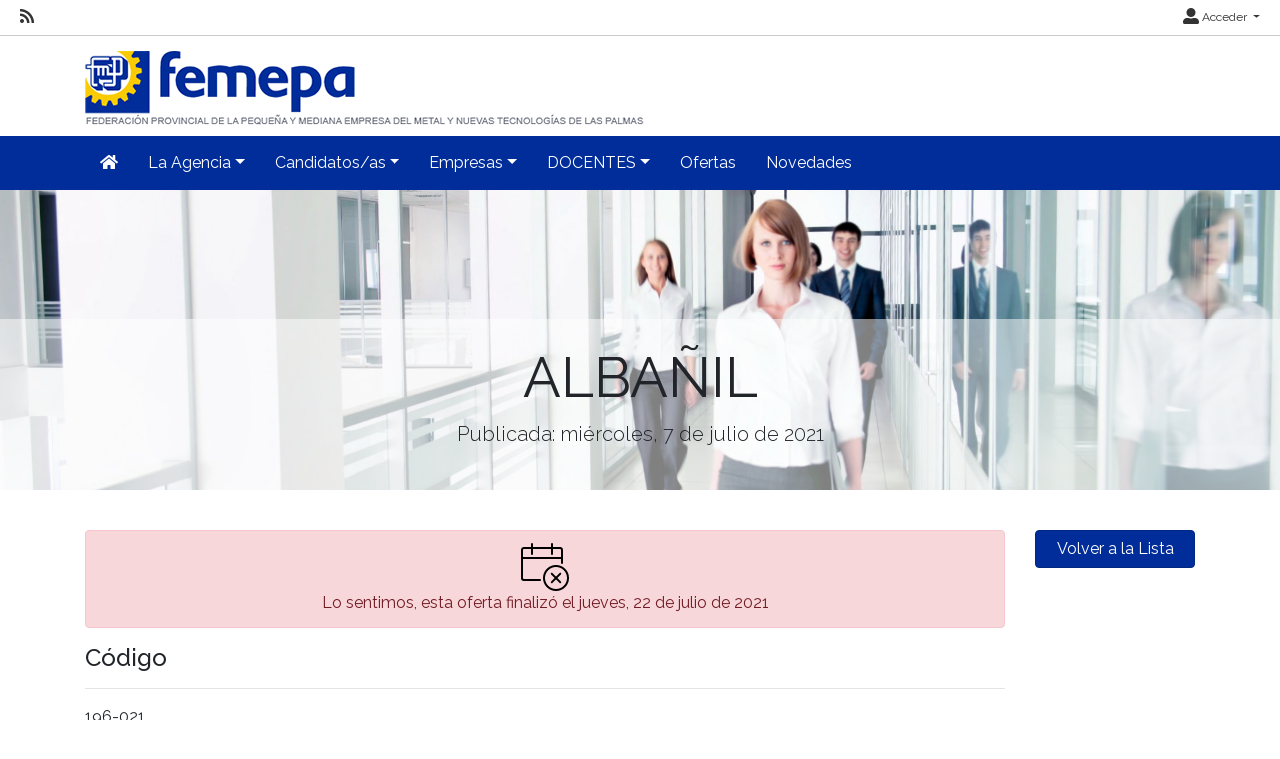

--- FILE ---
content_type: text/html; charset=utf-8
request_url: https://empleo.femepa.org/oferta/albanil-1
body_size: 58431
content:
<!DOCTYPE html>
<html lang="es">
<head><title>
	ALBA&#209;IL
</title><meta charset="utf-8" /><meta http-equiv="Content-Type" content="text/html; charset=utf-8" /><meta name="viewport" content="width=device-width, initial-scale=1.0" /><meta name="distribution" content="all" /><meta name="rating" content="general" /><meta name="revisit" content="7 days" /><meta name="revisit-after" content="7 days" /><meta name="robots" content="all, index, follow" /><meta name="distribution" content="global" /><meta name="rating" content="general" /><meta name="google" content="notranslate" /><meta name="description" />
<meta name="keywords" />
<meta name="accept-language" content="es" />
<meta name="language" content="es" />
<meta name="organization" content="FEMEPA" />
<meta http-equiv="date" content="2021-07-16T11:31:37" />
<meta name="date" content="2021-07-16T11:31:37" />
<meta name="dc.date" content="2021-07-16T11:31:37" />
<meta name="dc.date.created" content="2021-07-07T17:13:03" />
<meta http-equiv="last-modified" content="2021-07-16T11:31:37" />
<meta http-equiv="dc.date.modified" content="2021-07-16T11:31:37" />
<meta http-equiv="dc.date.x-metadatalastmodified" content="2021-07-16T11:31:37" />
<meta name="dc.language" content="es" />
<meta name="dc.source" content="https://empleo.femepa.org" />
<meta name="dc.title" content="ALBAÑIL" />
<meta name="dc.keywords" />
<meta name="dc.subject" content="Agencia de Colocación" />
<meta name="dc.description" />
<meta name="dc.language" content="es" />
<meta name="twitter:card" content="summary" />
<meta name="twitter:site" />
<meta name="twitter:title" content="ALBAÑIL" />
<meta name="twitter:description" />
<meta name="og:type" content="article" />
<meta name="og:title" content="ALBAÑIL" />
<meta name="og:description" />
<meta name="og:url" content="https://empleo.femepa.org/oferta/albanil-1" />
<meta name="og:site_name" content="FEMEPA" />
<link id="lnkFavIcon" rel="icon" type="image/png" href="../favicon.ico" /><link href="/Content/bootstrap.css" rel="stylesheet"/>
<link href="/Content/linear-icons.css" rel="stylesheet"/>
<link rel="preconnect" href="https://fonts.googleapis.com" /><link rel="preconnect" href="https://fonts.gstatic.com" crossorigin="" /><link href="https://fonts.googleapis.com/css2?family=Raleway:ital,wght@0,100;0,200;0,300;0,400;0,500;0,600;0,700;0,800;0,900;1,100;1,200;1,300;1,400;1,500;1,600;1,700;1,900&amp;display=swap" rel="stylesheet" /><link href="https://fonts.googleapis.com/css?family=Open+Sans+Condensed:700" rel="stylesheet" /><link href="../Content/fontawesome-all.min.css" rel="stylesheet" /><link href="../sites/estandar/css/base.css?v=20251005" rel="stylesheet" type="text/css" /><link href="../Content/comun.css?v=20251119" rel="stylesheet" type="text/css" /><link href="../Content/agencia.ashx" rel="stylesheet" type="text/css" /><style type="text/css">.imagen-pagina { background-image: url("/Content/img/fondo-default.jpg") }</style>
    <link href="/Content/assets/leaflet/leaflet.css" rel="stylesheet" />
<script src="/Scripts/modernizr-2.6.2.js"></script>
<!-- Global site tag (gtag.js) - Google Analytics -->
<script async src="https://www.googletagmanager.com/gtag/js?id=UA-130410808-1"></script>
<script>
  window.dataLayer = window.dataLayer || [];
  function gtag(){dataLayer.push(arguments);}
  gtag('js', new Date());

  gtag('config', 'UA-130410808-1');
</script>
</head>
<body class="notranslate" translate="no">
    
    <form method="post" action="./albanil-1" id="ctl01" class="notranslate" translate="no">
<div class="aspNetHidden">
<input type="hidden" name="__EVENTTARGET" id="__EVENTTARGET" value="" />
<input type="hidden" name="__EVENTARGUMENT" id="__EVENTARGUMENT" value="" />
<input type="hidden" name="__VIEWSTATE" id="__VIEWSTATE" value="SCthxp0BHR64dvQCBY7fu2Z6nDqIADRhtlHe5vX8BKVY9BAf6XjsciVB/Uxi7oeqQByX79C2rV8uh6Nd+WnpG1uXUPEA0ot7DtrcA2/raRXkcRJnCRUxcicLITNFAk6oRoxXwrAScJLCCQo83uGTKLE2mBExrkxmKV7Rjw6+GIY7qV3MLVF3vpw07CmQ7hz8ijpgl/wQ5S3wr88AMVDIVY1P2g1AOcrF0ohPs7BvhO8C+O7J3qvgUnpsGKAOcgKAMr4TlUIDmntCwH+8l8klM6thn1f+rv1WO5403H/GMNqvsIIkhp+TXNRaTZVY6UnGsYOXm8/nrSSrE/mjee7Idc8QgrMRPvdyVQs+BYikLJgs8mXLomFu/FBoJxfXueLpnIo1lIdgP30NuyBxwBGJ/JD5aRmZupZqrc74W1mP3fORCJ/uBzNdhKyTjF/fDQ57DbQSi2mW1Jatcxaxc4ZpeCKAgwaZle/QPPmzUntfY3+7goaYeIIyATFHe5b82rK3IfG8nEYpg375i4N4uoI6YQKhKLhNULM5nAQvOEuQ+ICL2u5qyaoqHuLbBOkmqXyWF+6klIm3CtjWn0wI72+VPOCEKFqRsONFoiV3Tj1zdM1rl67YFyAeU0kuDsPBi9jTvFZn8iHFjEqrK9AYZm9t0z5x/7RTB0PSsTE/RTPzunjS44Ik3CqDA3fdHfNh6m6S7k9aFOcGWSk3VtFIUTSTYlDjqYYa/EJfhJhfxGYUfwK32Yh4jOnem1nE1BCXN4TXGQiUBMnAiAikEMoKPlWXwjDT89HcriPjR86/[base64]/fOmCd++djSqLW6RK91bE5T57jKcx85io/xPqGDIejOrtVe5hOTSHCbQJ76VLmvJB8d8laPHPcvxiLT8Wv35w3rmlgXLXdAzYWjZWx7Kxe4L6s3aqjTrOLht/1aQvlnUPdRKZM1ugxNod4PJMl05YrQFxXXv1ZddR26VscguDKjrvdMF8ysK7u8pmmrSoXmCDcFSYOjaHpaRzeGeSX0Mi6NMeFWB2E91P7060AvB4m2jaPkQ3f4Om0+33iBwKd6xW//[base64]/JirGknc6XfzDCFCUuX72uq4qcJPUe8ToOfYO1ddUSjJ4vXoJN3j+Eh/5pp1exmqJQxz/Zi6+NNIh/1XPX/vF3hEPkMQ5IFm/YfnVfP/76peoPlEOlvUpCM+bomviDKAcX4eDdQ0eF6a9cgJsPxlY6P98M5G8MRVvTE8sQp1YPLFcgB859xZtInCdIgwpG8W5rBk4TYbpCLYKFr1XcFVmyXboFiP+TKXJ2zrQnJqVdZeXmPtudjRz74Re958hiFU2ra3tz/XeLiw4J6lN/kHVqKR/7kulATegSteuH88lT6UyoRYna055pgRNavL0FNN69nvn3rGtmlpqfdXHfu1BLLEW20ivEawOlENht8SUvQpqi6/a5AvfdtIaaNYAMEiT4Nkc+2+KeA8gk5rn5SfNm/hxII0E5njiIrbSYgfPWvUNVetdX0BlwfcBskJWpPp7mm6bUx27TBvo/soNG5BXnQWN38IFoE+vkRf3xYke2hYrAJViO6nPCX4Wgtrub2JOtONXl2D2YDBCCny/vQgjnUv6Zuwt7h6+9WQmbq49+X+EiWADMqUeDdkI7f4XaAZnA2klfTmFZtCsEfDsMrdlactSKt2jpzeqwnksBH1jmBDFHfAN+XM6HaUhf5UmxQfcxRB8ca0xjQHw+ATiMCrBn7f3GcAaJ73L29SmkEMfbR9rXtNOk+W8f/3/glmv2Ptjn1Ap2Z8XR0V8CoRes5nJKRKGlOFDnqRE3sh+XS09qW5RlGnuWrxHET9Z/SGfhPxHaf59GHFscG8liHON1Mzv6ICSiGyMmJF6jAb16O/7DqfdcUdpf8JapOpCt2IG0mCH+lOWHvY7sDeDYI9daP/2ybhA2MhBYIOERpVumNcwQ9xkU9aYRjByLLDJ2WfwyBHE0DyENPmoBqsf+Eo84crPpL9n/5AB1XgX1u2oP+UFqgvHdvf3byFq/gYqfhmImaUW4aA1Gq58/GXmLThLxCvE0yYvDazFSo72e7s/FFiF+sCCWDyBsCZffBNaKO0Md5wEKEsjgf3FanDBvhCPRczbCgS8XGlYDuD9ui1JOrww/eIQI3NmBqh27m4qIbFuU3q3sClO3n+CLqo7RZrSUTO1zjBrYVDwRi/6y+L0m5whaEskJfCf6igmKSJNvlx1oex4zQyw00MQPRiojZm30A/9Hp96CPVLohe/IXdAO34XEwWJhQsToqyOOn9u6vCtgg7FaVtMHKsO6hsFHRC3Bkyip+rRc5Nde5gzBKpJP1IXp/e5eB6YF0FC+coJZ1NEWD7LKA69pe2759ZC3FztRLh1fKyZ8mcCGfXuQVtXsSvLTvYrJzE4u7tO/ueCrfU6rMHco4Jy6lj0W/Yp3axs6CzDk/izWRmUxy6QYO1QL5//SJvDYUmdHhJUeXHlAJGGXKk7bNLOmgTe+DKgvj03TdT3w1WPv9dCZVrxAqd/aJWdzjCpIPx56NRrgf7ytLyrH83lPnZG6bsHdTdaCkpFhAgJ3j8f8P0gUbyG8JoH3D6lwYuJ2UUiWnaBhM+1QkpnP+zyhMNALAULn7vlktsk0XDO+UwJShwIaiHFjJWJmFbr4yRGKHfPFS8YqdRcspElsg2D9wfUDsIggLD/lpKrI1OU1zN+LdQXXYqWw+de9mJnzkm8yiNqPhQAxjzO0TUhlH2TbSd1nu4RuvQQ1peWiOKuUx0XbMQlyxivUcBJ35eJJ4pKim2TRkoNFBC+R684MPlg+RLY+gYSaQap4PgwBQ6bQ45uyiqIkWx/4aEa6XzHlZxI+XJbFNGexum3aVfBQrEKGY8g7tUwJr/+tAyXWL0XI6QGWqprO5eRK419/FO0/54P9i7Pp4fW/pjxRVD+9jSxnDfzUGIPnnGsOqi4BFmaGPbwGYUhc/BldmTuWedp/PG3mnAlty+9SdCbF9eufrI+1gPUdwY5K/hp6duhRUEVTQO5O5N3PYOi6B9tPIOqSkgJYX0oAUit1om/[base64]/GLkKvZ7JFwzx0ukNujoV2cxaeKE5mW4u69WsJGAPCjNwDF/1MkrxxQbeg55xpJa0ThDzliDhU1Wv2TpEQYIXbVC597TkouJza0r/[base64]/2LmcQzUD3yNNDykveLHooxtMTM75H5v1Qt/GkipTiZSYKbsZc633S0C9S7K28ClmZPt+IS1r4Do2BHKPeNCrpP8yio33SrYWHrudVAypmsZYVZhy78BkM3FHAMRpJJKRANzhP66xsXksCRdi+H3dE8AqbjN7yqgHADuZOA3gDtJ7PhvJXRlK1/SOMZrNW3W+ytKIRXaK+pbKSxwVbDn4QRcDIemEv9AtZZ0bb9oPKZNouY6iRm60oyYCAyzO27cyC3wQJiUv3kpi8PWdH9moUPNHy0U3k/DC+bvhYnvFoVc30MIRInOKjweYkDd6CoGqoYtzmeaRspWA+C4xq40Jt2cGazGCtvS7LfGSLEzbcFwo2xcL2i/feAV0KoVR9BlPKlemlvfSU4qI/SQ70Qx9cTOGtnQof8KgopVGtS1FGwlJGig/drRyKYn9rQxcBkFfYQSXUYbae15Qms2ZP30PBxOAl45kNmHCD5PK7hzWOJvZWle2x1VcXmTf/tpIQcxTFZnO6QWffV6ffuVXr8dVz9BnryhoW6odkfTeKIzR0wPmm1F+BHGZMhkgyJxWqBbYML1duic/4UkGS85poWPOoa79jiwlfFsCtl7yN2tLNm4xyRFszR7ZALsLoE4b/kNruvOIWoLqYWHQZYLX81K2mOmdefBENo6M8yfffUtTn8ucdUTZ0U5l4hBpWmCWzENfUvr3Cnga4HceG2AKGKccrO9ehy1XerM7NLLeCb3hm/qtl9+vVQuYRQIU3xnH4ljQun1Z0eGEOsYjcBlS57HBm7HHK1QHrffpuxA//Wb2qkTaEZmVxGKcjhmikPm03iRCuQnGO3kvhh8NJLPRb0dtxAVE8d9m39sifVWdRFIxpMIm+fSFXuj972+o8whO8LElidZm7gX4cFEPO879o2bNO+DC7X+4yGrvr8dc2ppV1zCna6FprSN5CXE2iCli6xXUAU4u2pd/bWErMm755XrkoeU6nSWrCnMv+LsyJiiX/TFtVYWNpNprrmNei/y/u8+G6gmOPB9eGeiM2qPT50bqXmccxL7kfRo9UypRqWdcNbDEnlyTE/pRmD13B32iajQvbibyW11Lp2Uhf5eM/DBa/Ew+5SwOpUk2oHnk3KUVX9DktvY13MSCGs2nWHTUbB483770Iw/MnFkb+wrJvj4H5m0UnFtd2HZeDVkj/nDSOXduyWJ5KV7IIXZCeALa/GlaG2YjQY6nNFQWsVrh3Y/nhaMWR0NQ+M0ohkPxuGNYCp10oDO4/HcGFIUfTNgSFAkatbjWIclhLVPb0F2sXPugVbdkAC9tETe8rZ6xMtpQ1ZiuNw86waS/wujTWAOnJmTeKeMaYSkMnmI8PlUk8i2Ly3kKsUkYLXBU37Vlkkak+ecaAQ7vAaEyZl3/ngdl5Yp2D8tM3PhiPooYlfzRrMfQDWpggEQjQLEV0hVL4x1oJ/XF865hsNxRiyYgX8toMpOwRnAu0zhwH5tPJWwXsY+d1dd3evBLcJWsvekniyB86w8SebB4diuF9P4QtL+W9Q/dXFk5oBRVKgz9RCh9l3qRcYRqsvGAW3ul5SsxtgQWsw+f+BLuZMynEorlzyfkdppqTEdMljead9BhU1HWtT7MDJzehI4JMO6KMw1FgCjKsr0lE6gJhOdCMLI+AtpToawI5yRVUWAly9/nOKKjb54egXCUfwrqnboxXijOWghTiTG2/j1CGoWAXMo4KRg6xYLJTdjkM/114IHuBiWIad1J164VMXWzd39nKk3nMyePHHeARjg0S/VPlujx3R3+N99/pQBaPTR22auBL4WU0CmtycUu0gEMyNdJeCez3/nqVS9nTdzSx9sHofKTd46Za+AKMqV2mx1HWCqu42S5M0YWNrCarupsoP29zajEEBppzfw43jAhZgpPyWUpoxasZh7vZICRLi1DECy2teAsy/IRwZeog8nTMr/Xj/NILonTO+mvq9iT8gcNW8AuChMt+JzFGQL+gF/xYs6nY5YyOffJwpv/[base64]/hJcf/Q16QP1HFiFdIF2kTLRjie41P/BVIRJPFMqgork4uVANdOBue3tD7sPtiu38TUQKGRMWZNLDrnDukHYNp7kSuf9u2cYXrKkPjqx49kZUaWUQ0O27nzIYZA/[base64]/SliJwuIMG5ibd85czQ2KjKOZv9aoWwqxDJsRwc0OJRtMNa4bW9En0bMif8U4k1l5G5GbJmxDhynkKnp8/iPP0d+/Z1Z+IwhKqb6jNM2yUycsyqcdMGPcKgAmHrJvMc3Y8gJN4/7ZsY+hpF2Oh+vuQw9i7/eEiLQv+Eky12YxcHskPA8EITExM1oQtQw51v4NF26JjGv6af1vEohfFBM0/QMefOJm9agd8HjygZuAQHg/QFA1VPEBavS0HYNcC/Vq6T03NiEviPa8sdJF7pDctIg+lBp9m7/FTOkRQWiVueppECl+PBpIzhSMTCM/xU3oWC8S6BP57wofPwd1DeY52qV45biN/aEg5aaQJ4lBLgQywmLDGoiCeLuBn+Yn5ibaKKLaSl9SQSb0uWWo10sgcPSVLMsj7rVoeWFAFFZPHwwVzgZf5Y0sb0JU6x3FJtRjuSKOZbuEMExmP71ws6Yl5Tt489rY+jSCw387ysRAoALMfVjg+IWbn4MwHumsAQW1hiyR8Bzn/JOohQEHOqIVwZGb+soTaqBHrlEetDsn/p90z0Vx4oYOFSOwjxDehePlPe/tYW1IBstDm4NtjeYnXyoeuq9A2A1MiNy6d2Jcgg7kJuDgDC9Wfw6lwi9d1DbH3Hf+n443VAgEdQmTYDH+ShKVgH51chysU0uVI7OzefNFW4Dcv90Bv7XXEmAUIWJtpeq5KGgOw0Qzv/t7/5eYFzkamXzVABdzNbTjJtnNvopmSq+A1/IMMCXRNe3xQpzvvs2TTHKkO9+RlPdyZPKfvFRj20LVmJNI4zePU4X0kHYPPbMuhi9xnOHDr8UODRZauNNX8CTgek655XJojBThJWH6iYnTR2wsIsc88c7w7k3rWJiilYvic8ijNSci2CvO3FUF5ZVgSwk8/JgNtp023xCDAxMz57Een7nkY1kkqN7Y8NNUdoJMfsgSElLnMi9t5Mwlaf7WdORK2TqmVf9o2u1JafdzEC0tkQMgYM7ZPOs0eOTC8auUcUpmmOWyX7OJKLNTSEbC7qrf+RGbWJihxrRDLDpt64xe8beLRMJpEcGsEHY1eqOg+5bl5iNvDH/uax5lfZ2NoUXqz+pYb3+bLGxluPETAXgPSVXDBCdmT/9PmvDXunD34TC6y5t204Ty0SX3kwbHZpFGRq+oa/mPsfppymudOkMjbLwInEeGOTaroE2UHqsygBNmE6T0+kIQcaxl2D5nOk++DswV/JJdn1Y1sLFiOgziPw86rCiB4dvy5dBEc3yzx08K0vcbkhcJDiHpdThHLiIaTIskv/jeYljIoBKNsM7KLV6C95n41vfA0DWxycjuXGPpOS7KUtNzLsRom/RuUXxsSFtG8iVpjIm5aJ6Q4OlLV2Bqq7U4ZNAC3a7Hao/VfPAvjCDAItdtMFv3UebxjZnJG5P0EhG8HWdoLIjtI3KwyEJPWs+q0Z77p6DsqKV7AMxgctnPVWFrPxTG6DbrtMnhccMhmvkCxt3zdKHVvODqvrTRNkrIBQgo/NoDP0Ia6t4DEbNODCBGWgc04sSJMlMqL02XB7E6XrAUfez7MmXOoVgBK34mlGBCOWjZz2j2YqP2s1QTYG5jumIS/fZ2hgNtHm/[base64]/lr9QfC6YYa/Y0f6J7Opw2ffrg/SoPXtT4rJZPbbCxff1BSjoYP7rShOO7gx/UsxTFZgXjfNN7ClULN4GG3Gi3R7E6lLGLQA3eNa1eaEr95tBbV/WU5LV3fa1frNOqxfkGpxcZkGeVOxqlfgOHzgJW5X3CUSWPOLhO0Yc/[base64]/ZkVTsxiUpEg/G8W+vUdJt2zarTXXAhI67eIqtS/ZgSVX38uXBpGdd5NCTe7AfipvOI3w8qT1Ph9nJ+WKjKdM65OSIcVp8iKsPQ/kYPRUjS2xwQjtcRVpKMg8vc55ZVyZCywrFqqQDOP7nn88rb/LVryDw/BtD3E0O7XMXNT/r/Erb3xZw9Q+z/GpjKgH+KmkN14/[base64]/sjwreqAyUiSNEEkEk9KBtIYIVcXs7+6fl6GPoRFWpzM2t1CZfJ93lYRvGoBocDt0g6Rxv6Rm7HWPo2tNZP4Ea/[base64]/AMKDN8KI9/CT+dikJdm1FbxtaMZDun9YbyhwCEy3nkhPFWJaXyOi169tYGadxqRYnCbyvyXzGuzrirGZxvn+VW1jgKCMKw2c31ZwnNAeSfoYjh9fp9ZwoML4IQ0Nr1BAm3BPdKyem0pU6NFwYb/uVvpPpmXdqJmNS2lWmikXuu3dzGwPlTmYKjBn3RRBl6jQ7MTPqCxc4yDvXNnyGyWolEFPDOPcwPyvfmwxWyt6t4x6EtuOLkvz8Sho5kpUGoZZWX5/WVJQzfSFXTxlf4Cq4KmHkCIVhwWCBEsFRlw7t1RSpzZ95oyYCtzYa0ix5P2zopQ9OpZI/BepiQz2uz2xXdxtK7SvX82pO/LHVkr6zF+j2lT2//6edf8ZZF+lFHGab/g7LNHmabCZhqsKFFYPUWGd2R9Kmb5e/XgAo/Z89O7EMKqHfez0zEbKUcTWD7WNRhL8mu8u3gL6lfXD01ix9wdZvTCrsJ3atms7IHhzlFhPwKqNknV6SdGPvfoa3nDXLMcQtLKSwfpmJnKmDKr0jnOwSEYOnvlXqqAPp/wuyJFdFDzrQDkJgi3J/wiWwRyJdvz1W6rsjvVBGYPUHA78qBpeO/7ExuO4DpZey/efDU+Z4DPMD0p0GFYwh5PyieowHBcC3CTNezj/3GQGhbTb/o+hEz0Qh0ZAM985CPH0PWDsRpmWZXpsuYz6Opuqjn1I7d8p3c+iZJgQM5uKH2wu6/NxtAdZwHtpHzhUk+Ix0CdHW0c/JFH2XPjvaxUXKY+fPvOvHkccAxIxm+Vue+RnCHn/wb4wSZReZtybYyPUM1ovQZI4WB7QBDY2CydrcOL6K+N8eLhSrsNkuKBG2IWGYsTD4USBigoJI2JnNQt1izpyikOSvt12LvmaZrO2xpKFFNG/EV1CXtRi/cnnh1l5elIxXMPu94N67Iln/0BdvXFfhx1LgPW9lsOdJ8msTkgvYktilItu5cnirdDskcJMHtbTauc667Mk2tfI4R5NifKdNUC7B0BmRzwps18LhodYdXn39/9hRaktBeOq9TT/XxQaLjDtUflOjYHwy0t944tgY9Nw2vnP4uSaGVbSGu50qTOahX3RbX6CLdJjuynPW58J4hRb0ssh3C6okP3dRv7LfahJCEIQK1HGsVopgb7KRe7TUh4JsAZK/w5ztxJauJjWkH5pVMsrY1OR7KxOkv9RxdbOvpCiyzpggdL3I0fLYTugkbUPvBZ1Aysbp26Kl97apHMvo/JDHblbbkSBm4a+CdCebRMg9R/5jumGf7s/y1nKKsszoxn1iHZ14AZD3z4nuRYwnTgYGHB9k2kDLw0jvHP0hJESr7ATsyxxxyc3CThkELf7yB0G6ftjUvkzRp2aDEzS/v3g7j/koPDYMJkDKAILSohtK6214XKC/Rnn8vJz4N/lPQ9YtcCuTerMSybqrDTUzuVbg6ge0XJ23LUiTKYGbnpfPPaeZ+8926gTkHVHxDo03GINCHg02inOAh0bvSxYYGTgJePIoKQew3T54JLWXuJryOKcIKGZmSNRAnDx1/eIz1m6XMGfTV1gO4crtbLZ+PrSx+6EczLDii7JKs1uxiop8Vbkgye3W6JKP6Wbms9+VSviwq/CDYigA++lpX3tJleJpPSX6Zd+FcxfxTjzTyf8VDwqrtgGtWylcNLsEfzz2iI7EFd2/jkZ4XwOB+jmIfpkgb9xZuzuwAi4muhAblLtjWHqwwskZqWLUJ689OZvM2EYxaHYlgiBrdTtEemg1D/kVj5M1b+ZrdkH9okVmUWezEAWFqiwuHApLUA4Bv9LdZAnFlWYiBIG1vIYNWDbNdvv8+y4LGimPN8Qz+0H9ZythRH1AtX9YobL/9/e9wyH3ZV7nvddMlLHhZ/HYBcxHskPfeOtsIVf10falQ5X8x/d96iBHPGDkPDSuQ6PeD4TaMokQy1y7fkvCzXLbfGaSBZLtjB1hsDk8OV2y2/6+mn6l2i/Yw2hFNfKEiKxyoHT9HHtgPaKRxurN2IdOLfgIEuumt9haKlXZ1+ir0IPxRbDr//pOR7a6hyrmo40fXZHT0ciwqf4tJToWQZKHuOKly+rcv+7kS0SbKuQ16UHPzGP74HR9biPLSz0kaw8p3MRnjy1Ujy/z1vtu8fTY1OM4oraGaTTsCjZ63AX3JzY6FUM664f6qY6O3a07hMU2LZNKAqfIoH1sdaadv8sZgA6PQjkxc5F37hg6AfIeogUCdR0yjqKaFQa4JwL93RE0U5+z5S80eGfvS/c4d2vQrmM2I541yypYHGkDeEQ99SmoCzpW1o3+B67NDpW+lVa+EV/v6iJEkYj6vehzzyj+RHhgepBcZDSXDpkuK3hy8GqU80YvUsae8Forg2uByAYX1yEGF8l02FtX03a4KM/yDhNTfT947fsoVqxTM16jpOdG4zouSydwQTcuHtqBGNWmKMEXfsNvFWu2GCTq6UUVGbv7WrC26jB3gXaVl3GcJwCHC8uwEQpSHvyw8YDup9BkTfiUQ2wphDsQJO5Hhf737bE2qvOp1AfphhS6lNsIMPy1vkW/np27MhuuSYbY+rWEJ7Qc1SMvdQPbANOFxxAYkmSMu9YQ4LNra4YgPUwggS7QvVwZGhpNz9ivgykfOphwuY2lOjh+z/4ocgfx4EYJH9WBgqVv8Ofpdiix0BAYqlncobHv3tmb21Edtldju/4ETSSWT8J4Z2Tc3PqTbFkJJS/SjGbAY3Pa4XK4c08ulOvPK6ZfNNrDh4w7Y5kP1zB4P/X5QR5bYaJGHcPq5Z4S5MBqWW2ZMpylG95LXiR/JyAMameLHVU98chu9wS5aHk1kaR+soWGSbBPEjp7zzH73khbdn1Fxs0RgyMBnTj7jMSa8qxH4IDRMZ59ivuAUVOaU17r4cVHuM6PWWmNRcUDoS1dv0nY3XjMn26KS3GyMlx9crdY/lO31oECKQTFyHZ2+7L+z7gr2y4CBK2rma2qYOeHPwQJes3lwvGIQhaMjO+abFeWcM1iAeNvafxKZFZoLBs4SmAc1mBMIPE+hmxCEp3B0Q+KHGUh/h4KZuooaxA6mZmwKDVIukv6IPtIwr5DcnY2TjhY2EyZl4MC3Fu8+Nt1hBxEg4MM0wSnavK1uNYxOrF37uNbunECKv/oMYRHPGh28rBTD+V7t0sGM5dDAQS0Gz0mtbtttv9Fe6saBmPQ4xB9h+uPBvn57/YKiMM+zi/KGsfSJrFaOdFyfxEgcYFi2k+SXa3k8HOdDtmibmS45TOSiX/NKw/dVKmTErFeJH/zhvlIydNRft8bRvBFhl/[base64]/6gRDabU6c+3/3JF6Q5r/t2tfik9omPU7iY8T+zTTRoJmD/OqRKheT2ZWxBpfbGwJVM8VUULQt+GdFPiRnyK0/AORe0pq+ToUTTGx+Bm7IOqDFQDAKsxQ8pT/yKH+SioAvaHfJpq/[base64]/HKjL/15t3rEMULVyxahOkiCk7DNeri3vr/XYLheOrn8JE7ucbWuiLNJZNsxibhURjYuJk629kF7zZPZgrAMwljDP5KQoiUslbRTPBabnBpWMS1JCbITzS+O6A2fh6Xiu+dtTBFZsE5Wu/bsZv1E1pmlvvt0TlURElIepGWkhdFrBRYr00B44XC0bGBQhtmCbC7yiIUkr62hNLh1SI2AX3/lYOGuvKmWIdIFEG2XCEoKHijQZXri0VM/ibNmUoGOil3PSNzLf6P8ofTpReZMMLzG+dLX/uHcmBIOAcaldUj2O1/bLZc+88oZM5tsbSDRWXbzl2dOPNtImRKyn6OgD9pn8q+TZ25clKJ2deazNZv1um4SxpVb0T2/PiAfhKbau9oS4b+XWFOVa10Jnz3IYYj2Eigj+b75dxF/q5lVDbsDqPFcHoYvdLwy1MjgRKHr7y3VRo6Pr2rbYd+5wR5mqCPKegKUOSEeUXf+RkVuFbwWrfg09W5I7lx4KvD2RhE51qCMTkUnsmkYavPDBNw/f0lCgs0U1Xl1Tm10Rmb6UW4fgHWsL7JRfdlvKGXwXOFMayotA2Y5Lcp1i3Y7/OyBKDaBP1GqPWqpCLmLSg5ATmfdChtvm14cY+e+oNmpQMY/b1WT1PUVIFmW57lUsv3J/gnY5WCQI5W/8YKGBqlaTy+6VRUqhEVAHX+HfvnGGoPl5Ks71zGsDeuVtyt8UYH1Souu3PITacplZ0l1JMJ9dCWcHBYZqMZRxmSLuA6LNdzkKcuy3HtnJw0jfE0nqCJy03hfs+Za/FC4RT+0sP+nYDT6Xo6ZudeoXwb0LiFS0ybpm8iwN0VbEdBnqHY/OXy3cB9I5VVoSZTG4vTO7N3nhXtBQWQaIGo0GoLQmG4YNB1DEU/AFcloe99jCMZT2emc/rVV/DTARQ1P4sM+Fcw6KWHFZk6/kIh98MOrdoylf5XftC33YNh2OoBHAJ/mDa9IZH/6Kms/8oof9RCfIAzpu6L54AwJevRfdCgQiHk/HC+21f/74LxBjFkqAuaTrgdL8jYZBHIeO+A/[base64]/hAfdFx5Ag34vwHenQHzUluJl4ljBiWyoxismnkqiUljY7s4fmhVkEKD7rrO5Bsve3/XdvtD4cFSyT6Ohdq+6gWCc+sLZMxYgMm1lp/GPqIYB4d57avaywtXtoQoJbkNkqTR91ef/aCb3UwERJubBs830augc/znZZigIkb51epSHFLQuVkEFRYkATzV9U7nxGxQ4MSsB+fEbfe+rpJg6OSkXTXwij4rg7RjZbD1Uuez1MfZbjdGw/8G2bBXYhW1CTsc+c6/DA/2S8VRBuZp0JKnp6acbU997/bDtU1akiK7SGhhOCYGaUL97RTnQ+LhMPytT5RpdRN/H/[base64]/[base64]/dpwWMZjit/Dn1v7eIjyNAkON+/3qoegGBHn3KHh4dU8pHTnjGGssqgmg0Tki03EFtP+ML09xRMNi8CBgh7cJD5ojVzboCDqFje0O4lLIqEuFAlmej4jbWsdroxb3akiABmVR" />
</div>

<script type="text/javascript">
//<![CDATA[
var theForm = document.forms['ctl01'];
if (!theForm) {
    theForm = document.ctl01;
}
function __doPostBack(eventTarget, eventArgument) {
    if (!theForm.onsubmit || (theForm.onsubmit() != false)) {
        theForm.__EVENTTARGET.value = eventTarget;
        theForm.__EVENTARGUMENT.value = eventArgument;
        theForm.submit();
    }
}
//]]>
</script>



<script type="text/javascript">
//<![CDATA[
var __cultureInfo = {"name":"es-ES","numberFormat":{"CurrencyDecimalDigits":2,"CurrencyDecimalSeparator":",","IsReadOnly":true,"CurrencyGroupSizes":[3],"NumberGroupSizes":[3],"PercentGroupSizes":[3],"CurrencyGroupSeparator":".","CurrencySymbol":"€","NaNSymbol":"NaN","CurrencyNegativePattern":8,"NumberNegativePattern":1,"PercentPositivePattern":0,"PercentNegativePattern":0,"NegativeInfinitySymbol":"-∞","NegativeSign":"-","NumberDecimalDigits":2,"NumberDecimalSeparator":",","NumberGroupSeparator":".","CurrencyPositivePattern":3,"PositiveInfinitySymbol":"∞","PositiveSign":"+","PercentDecimalDigits":2,"PercentDecimalSeparator":",","PercentGroupSeparator":".","PercentSymbol":"%","PerMilleSymbol":"‰","NativeDigits":["0","1","2","3","4","5","6","7","8","9"],"DigitSubstitution":1},"dateTimeFormat":{"AMDesignator":"","Calendar":{"MinSupportedDateTime":"\/Date(-62135596800000)\/","MaxSupportedDateTime":"\/Date(253402297199999)\/","AlgorithmType":1,"CalendarType":1,"Eras":[1],"TwoDigitYearMax":2029,"IsReadOnly":true},"DateSeparator":"/","FirstDayOfWeek":1,"CalendarWeekRule":2,"FullDateTimePattern":"dddd, d\u0027 de \u0027MMMM\u0027 de \u0027yyyy H:mm:ss","LongDatePattern":"dddd, d\u0027 de \u0027MMMM\u0027 de \u0027yyyy","LongTimePattern":"H:mm:ss","MonthDayPattern":"d \u0027de\u0027 MMMM","PMDesignator":"","RFC1123Pattern":"ddd, dd MMM yyyy HH\u0027:\u0027mm\u0027:\u0027ss \u0027GMT\u0027","ShortDatePattern":"dd/MM/yyyy","ShortTimePattern":"H:mm","SortableDateTimePattern":"yyyy\u0027-\u0027MM\u0027-\u0027dd\u0027T\u0027HH\u0027:\u0027mm\u0027:\u0027ss","TimeSeparator":":","UniversalSortableDateTimePattern":"yyyy\u0027-\u0027MM\u0027-\u0027dd HH\u0027:\u0027mm\u0027:\u0027ss\u0027Z\u0027","YearMonthPattern":"MMMM\u0027 de \u0027yyyy","AbbreviatedDayNames":["do.","lu.","ma.","mi.","ju.","vi.","sá."],"ShortestDayNames":["D","L","M","X","J","V","S"],"DayNames":["domingo","lunes","martes","miércoles","jueves","viernes","sábado"],"AbbreviatedMonthNames":["ene.","feb.","mar.","abr.","may.","jun.","jul.","ago.","sep.","oct.","nov.","dic.",""],"MonthNames":["enero","febrero","marzo","abril","mayo","junio","julio","agosto","septiembre","octubre","noviembre","diciembre",""],"IsReadOnly":true,"NativeCalendarName":"calendario gregoriano","AbbreviatedMonthGenitiveNames":["ene.","feb.","mar.","abr.","may.","jun.","jul.","ago.","sep.","oct.","nov.","dic.",""],"MonthGenitiveNames":["enero","febrero","marzo","abril","mayo","junio","julio","agosto","septiembre","octubre","noviembre","diciembre",""]},"eras":[1,"d. C.",null,0]};//]]>
</script>

<script src="/bundles/MsAjaxJs?v=D6VN0fHlwFSIWjbVzi6mZyE9Ls-4LNrSSYVGRU46XF81" type="text/javascript"></script>
<script type="text/javascript">
//<![CDATA[
if (typeof(Sys) === 'undefined') throw new Error('ASP.NET Ajax client-side framework failed to load.');
//]]>
</script>

<script src="../Scripts/jquery-3.4.1.js" type="text/javascript"></script>
<script src="../Scripts/umd/popper.js" type="text/javascript"></script>
<script src="../Scripts/bootstrap.js" type="text/javascript"></script>
<script src="../Scripts/respond.js" type="text/javascript"></script>
<script src="/bundles/WebFormsJs?v=N8tymL9KraMLGAMFuPycfH3pXe6uUlRXdhtYv8A_jUU1" type="text/javascript"></script>
<div class="aspNetHidden">

	<input type="hidden" name="__VIEWSTATEGENERATOR" id="__VIEWSTATEGENERATOR" value="6213CBD4" />
</div>
        <script type="text/javascript">
//<![CDATA[
Sys.WebForms.PageRequestManager._initialize('ctl00$scriptManager', 'ctl01', ['fctl00$cphPagina$upEstado','cphPagina_upEstado','tctl00$upModalMensaje','upModalMensaje'], [], [], 90, 'ctl00');
//]]>
</script>


        

<div class="action-bar">

        <nav class="nav-social float-left">
            
                    <ul>
                        <li><a href="/rss" target="_blank" aria-label="RSS"><i class="fa fa-rss fa-lg"></i></a></li>
                
                    </ul>
                
        </nav>
        
        <nav class="nav-idioma-login float-right">
            <ul id="ActionBar_ulIdiomasLogin" class="navbar">

                <!-- Idiomas -->

                

                <!-- Login -->

                <div id="ActionBar_panelLogin">
	
                     <li class="dropdown">                                
                        <a href="#" class="dropdown-toggle" data-toggle="dropdown" role="button" aria-expanded="false"><i class="fa fa-user-alt fa-lg"></i> Acceder <span class="caret"></span></a>
                        <ul class="dropdown-menu dropdown-menu-right" role="menu">
                            <li id="ActionBar_liIniciarSesion"><a href="/login.aspx" class="dropdown-item">Inicia sesi&#243;n</a></li>
                            
                            
                        </ul>
                    </li>
                
</div>

            </ul>

            

        </nav>
    
    <div class="clearfix"></div>

</div>



        <header>
            <div class="container">
                <a id="lnkInicio" aria-label="Inicio" href="/"><img id="imgLogo" class="logo" src="/Content/img/imagen.ashx?tipo=logo&amp;v=20251003125229" alt="FEMEPA" /></a>
                
            </div>
        </header>

        <div class="navbar navbar-expand-lg navbar-light bg-light navbar-fixed-top">
            <div class="container">
                <div class="navbar-header">
                     <button class="navbar-toggler" type="button" data-toggle="collapse" data-target="#navbarSupportedContent" aria-controls="navbarSupportedContent" aria-expanded="false" aria-label="Toggle navigation">
                        <span class="navbar-toggler-icon"></span>
                      </button>                   
                </div>
                <div class="navbar-collapse collapse" id="navbarSupportedContent">

                    
                            <ul class="navbar-nav mr-auto">
                        
                            <li class="nav-item dropdown"><a id="repSecciones_lnkSeccion_0" class="nav-link" href="/" aria-label="Inicio"><i class="fas fa-home"></i></a>
                            
                            </li>
                        
                            <li class="nav-item dropdown"><a id="repSecciones_lnkSeccion_1" class="nav-link dropdown-toggle" role="button" data-toggle="dropdown" aria-haspopup="true" aria-expanded="false" href="/contenido/seccion.aspx?id=407be63b-3679-494b-9af3-99aa3f359589">La Agencia</a>
                            
                                    <div class="dropdown-menu">
                                
                                    <a id="repSecciones_repPaginas_1_lnkPagina_0" class="dropdown-item" href="/contenido/presentacion">Presentación</a>
                                
                                    <a id="repSecciones_repPaginas_1_lnkPagina_1" class="dropdown-item" href="/contenido/horario-y-localizacion">Horario y Localización</a>
                                
                                    <a id="repSecciones_repPaginas_1_lnkPagina_2" class="dropdown-item" href="/contenido/aviso-legal">Aviso Legal</a>
                                
                                    <a id="repSecciones_repPaginas_1_lnkPagina_3" class="dropdown-item" href="/contenido/politica-de-privacidad">Política de Privacidad</a>
                                
                                    <a id="repSecciones_repPaginas_1_lnkPagina_4" class="dropdown-item" href="/contenido/politica-de-cookies">Política de Cookies</a>
                                
                                    <a id="repSecciones_repPaginas_1_lnkPagina_5" class="dropdown-item" href="/contacto">Contacto</a>
                                
                                    </div>
                                
                            </li>
                        
                            <li class="nav-item dropdown"><a id="repSecciones_lnkSeccion_2" class="nav-link dropdown-toggle" role="button" data-toggle="dropdown" aria-haspopup="true" aria-expanded="false" href="/candidatos/login">Candidatos/as</a>
                            
                                    <div class="dropdown-menu">
                                
                                    <a id="repSecciones_repPaginas_2_lnkPagina_0" class="dropdown-item" href="/contenido/informacion-general">Información General</a>
                                
                                    <a id="repSecciones_repPaginas_2_lnkPagina_1" class="dropdown-item" href="/candidatos/registro">Registro</a>
                                
                                    <a id="repSecciones_repPaginas_2_lnkPagina_2" class="dropdown-item" href="/candidatos/login">Acceso al perfil</a>
                                
                                    <a id="repSecciones_repPaginas_2_lnkPagina_3" class="dropdown-item" href="/contenido/proyecto-opea">Proyecto PIOPE 2025-2027</a>
                                
                                    <a id="repSecciones_repPaginas_2_lnkPagina_4" class="dropdown-item" href="/contenido/curriculum-anonimo">Currículum Anónimo</a>
                                
                                    </div>
                                
                            </li>
                        
                            <li class="nav-item dropdown"><a id="repSecciones_lnkSeccion_3" class="nav-link dropdown-toggle" role="button" data-toggle="dropdown" aria-haspopup="true" aria-expanded="false" href="/contenido/seccion.aspx?id=764a793d-ad92-437c-bbb2-61b19854f9de">Empresas</a>
                            
                                    <div class="dropdown-menu">
                                
                                    <a id="repSecciones_repPaginas_3_lnkPagina_0" class="dropdown-item" href="/contenido/informacion-del-servicio-1">Información del Servicio</a>
                                
                                    <a id="repSecciones_repPaginas_3_lnkPagina_1" class="dropdown-item" href="/empresas/registro">Registro</a>
                                
                                    <a id="repSecciones_repPaginas_3_lnkPagina_2" class="dropdown-item" href="/empresas/login">Acceso al perfil</a>
                                
                                    <a id="repSecciones_repPaginas_3_lnkPagina_3" class="dropdown-item" href="/contenido/practicas">Prácticas</a>
                                
                                    </div>
                                
                            </li>
                        
                            <li class="nav-item dropdown"><a id="repSecciones_lnkSeccion_4" class="nav-link dropdown-toggle" role="button" data-toggle="dropdown" aria-haspopup="true" aria-expanded="false" href="/formadores/registro">DOCENTES</a>
                            
                                    <div class="dropdown-menu">
                                
                                    <a id="repSecciones_repPaginas_4_lnkPagina_0" class="dropdown-item" href="/formadores/registro">Registro Docentes</a>
                                
                                    <a id="repSecciones_repPaginas_4_lnkPagina_1" class="dropdown-item" href="/formadores/login">Acceso al perfil como Docente</a>
                                
                                    </div>
                                
                            </li>
                        
                            <li class="nav-item dropdown"><a id="repSecciones_lnkSeccion_5" class="nav-link" href="/ofertas">Ofertas</a>
                            
                            </li>
                        
                            <li class="nav-item dropdown"><a id="repSecciones_lnkSeccion_6" class="nav-link" href="/noticias">Novedades</a>
                            
                            </li>
                        
                            </ul>
                        
                </div>
            </div>
        </div>

        <div class="main">

            
    <div class="imagen-pagina">
        <div class="titulo-pagina oferta">
            <h1>ALBAÑIL</h1>
            <p class="lead">Publicada: miércoles, 7 de julio de 2021</p>
        </div>
    </div>

            
            

    <div class="container padding-40">

        <div class="row">

            <div class="col-md-10">

                <div id="cphPagina_panelOferta">
	

                    <div id="cphPagina_upEstado">
		

                            <div id="cphPagina_panelEstado" class="alert alert-danger">
			
                                <div class="row">
                                    <div class="col-md-12 text-center">
                                        <img id="cphPagina_imgIcono" class="icono-alerta" src="/Content/img/icon-calendar-disable-1@140x140.svg" alt="Lo sentimos, esta oferta finalizó el jueves, 22 de julio de 2021" />
                                        <span id="cphPagina_lblEstado">Lo sentimos, esta oferta finalizó el jueves, 22 de julio de 2021</span>
                                        
                                    </div>
                                </div>
                            
		</div>

                            

                            

                            

                            

                            


                        
	</div>

                    

                    <div class="row">
                        
                        
                    </div>

                    <div id="cphPagina_panelCodigo" class="row">
		
                        <div class="form-group col-md-12">
                            <h4>Código</h4>
                            <hr />
                            <span id="cphPagina_lblCodigo">196-021</span>
                        </div>
                    
	</div>

                    <div class="row margin-top-10">
                        <div id="cphPagina_panelDescripcion" class="form-group col-md-10">
		
                            <h4>Descripción</h4>
                            <hr />
                            <span id="cphPagina_lblDescripcion">Empresa de construcción de la isla de Gran Canaria busca cubrir 2 vacantes de ALBAÑIL</span>
                        
	</div>
                        <div id="cphPagina_panelVacantes" class="form-group col-md-2">
		
                            <h4>Vacantes</h4>
                            <hr />
                            <span id="cphPagina_lblVacantes">1</span>
                        
	</div>
                    </div>

                    <div id="cphPagina_panelContenido" class="row margin-top-10">
		
                        <div class="form-group col-md-12">
                            <p>REQUISITOS</p>
<ul>
<li>Curso de Prevenci&oacute;n de Riesgos Laborales de Alba&ntilde;iler&iacute;a (20 horas).</li>
<li>Almenos 3 a&ntilde;os de experiencia como alba&ntilde;il.</li>
</ul>
<p></p>
<p>CONDICIONES</p>
<ul>
<li>Contrato por obra y servicio.</li>
<li>Jornada completa de 8:00 a 16:00 horas de lunes a viernes.</li>
<li>Municipio: Las Palmas de Gran Canaria.</li>
</ul>
<p></p>
<p>FUNCIONES</p>
<p>Las funciones ser&aacute;n las relacionadas con el puesto de alba&ntilde;il de la construcci&oacute;n.</p>
                        </div>
                    
	</div>

                    

                    <div id="cphPagina_panelLocalidadProvincia" class="row margin-top-10">
		
                        <div class="form-group col-md-12">
                            <h4>Localidad, Provincia</h4>
                            <hr />
                            <span id="cphPagina_lblLocalidadProvincia">MONTAÑA BLANCA (MASPALOMAS), Las Palmas</span>
                        </div>
                        

                    
	</div>

                    <div id="cphPagina_panelNivelAcademico" class="row margin-top-10">
		
                        <div class="form-group col-md-12">
                            <h4>Nivel Formativo y Académico mínimo</h4>
                            <hr />
                            <span id="cphPagina_lblNivelAcademico">No se requieren estudios</span>
                        </div>
                    
	</div>

                    

                    <div id="cphPagina_panelPermisosConducirVehiculo" class="row margin-top-10">
		
                        <div id="cphPagina_panelPermisosConducir" class="form-group col-md-6">
			
                            <h4>Permisos de Conducir</h4>
                            <hr />
                            <span id="cphPagina_lblCarnesConducir">No se requiere ningún permiso.</span>
                        
		</div>
                        <div id="cphPagina_panelVehiculo" class="form-group col-md-6">
			
                            <h4>Vehículo propio</h4>
                            <hr />
                            <span id="cphPagina_lblVehiculo">No se requiere vehículo propio.</span>
                        
		</div>
                    
	</div>

                    <div id="cphPagina_panelIdiomas" class="row margin-top-10">
		
                        <div class="form-group col-md-12">
                            <h4>Idiomas</h4>
                            <hr />
                            
                            <span id="cphPagina_lblNoRequiereIdiomas">No se requiere ningún idioma específico.</span>
                        </div>
                    
	</div>

                    <div id="cphPagina_panelOcupaciones" class="row margin-top-10">
		
                        <div class="form-group col-md-12">
                            <h4>Ocupaciones</h4>
                            <hr />

                            
                                    <table>
                                
                                    <tr>
                                        <td>Albañiles</td>
                                    </tr>
                                
                                    </table>
                                

                            
                        </div>
                    
	</div>

                    

                    <div id="cphPagina_panelAmbito" class="row margin-top-10">
		
                        <div class="form-group col-md-12">
                            <h4>&#193;mbitos de selecci&#243;n de candidatos/as</h4>
                            <hr />
                            <span id="cphPagina_lblAmbito">Autonómico</span>
                        </div>
                    
	</div>

                    <div id="cphPagina_panelDuracionContratoTipoJornada" class="row margin-top-10">
		
                        <div id="cphPagina_panelDuracionContrato" class="form-group col-md-6">
			
                            <h4>Duraci&#243;n contrato</h4>
                            <hr />
                            <span id="cphPagina_lblDuracionContrato">Por obra y servicio</span>
                        
		</div>
                        <div id="cphPagina_panelTipoJornada" class="form-group col-md-6">
			
                            <h4>Tipo de Jornada</h4>
                            <hr />
                            <span id="cphPagina_lblTipoJornada">Completa</span>
                        
		</div>
                    
	</div>
                    
                    

                    <div id="cphPagina_panelCompartirOferta" class="row">
		
                        <div class="form-group col-md-12">
                            <h4>Comparte esta oferta</h4>
                            <hr />
                            <ul class="compartir-redes-sociales">
                                <li><a class="telegram" href="tg://msg_url?text=ALBA&#209;IL&url=https://empleo.femepa.org/oferta/albanil-1" target="_blank" title="Compartir en Telegram"><i class="fab fa-telegram-plane"></i></a></li>
                                <li><a class="whatsapp" href="whatsapp://send?text=ALBA&#209;IL: https://empleo.femepa.org/oferta/albanil-1" target="_blank" title="Compartir en WhatsApp" data-action="share/whatsapp/share"><i class="fab fa-whatsapp"></i></a></li>
                                <li><a class="email" href="mailto:?subject=ALBA&#209;IL&body=https://empleo.femepa.org/oferta/albanil-1" target="_blank" title="Compartir vía e-mail" onclick="window.open('mailto:?subject=' + encodeURIComponent('ALBA&#209;IL') + '&body=' +  encodeURIComponent('https://empleo.femepa.org/oferta/albanil-1')); return false;"><i class="fa fa-envelope"></i></a></li>
                                <li><a class="twitter" href="https://twitter.com/intent/tweet?url=https://empleo.femepa.org/oferta/albanil-1&text=ALBA&#209;IL" target="_blank" title="Tweet" onclick="window.open('https://twitter.com/intent/tweet?&text=' + encodeURIComponent('ALBA&#209;IL') + ':%20' + encodeURIComponent('https://empleo.femepa.org/oferta/albanil-1')); return false;"><i class="fab fa-twitter"></i></a></li>
                                <li><a class="facebook" href="https://www.facebook.com/sharer/sharer.php?u=https://empleo.femepa.org/oferta/albanil-1" title="Compartir en Facebook" target="_blank" onclick="window.open('https://www.facebook.com/sharer/sharer.php?u=' + encodeURIComponent('https://empleo.femepa.org/oferta/albanil-1') + '&t=' + encodeURIComponent('ALBA&#209;IL')); return false;"><i class=" fab fa-facebook-f"></i></a></li>
                                <li><a class="linkedin" href="https://www.linkedin.com/shareArticle?mini=true&url=https://empleo.femepa.org/oferta/albanil-1&title=ALBA&#209;IL&summary=&source=@Request.Url.Host" target="_blank" title="Compartir en LinkedIn" onclick="window.open('http://www.linkedin.com/shareArticle?mini=true&url=' + encodeURIComponent('https://empleo.femepa.org/oferta/albanil-1') + '&title=' +  encodeURIComponent('ALBA&#209;IL')); return false;"><i class="fab fa-linkedin-in"></i></a></li>
                                <li><a class="pinterest" href="https://pinterest.com/pin/create/button/?url=https://empleo.femepa.org/oferta/albanil-1&description=ALBA&#209;IL" target="_blank" title="Pin it" onclick="window.open('http://pinterest.com/pin/create/button/?url=' + encodeURIComponent('https://empleo.femepa.org/oferta/albanil-1') + '&description=' +  encodeURIComponent('ALBA&#209;IL')); return false;"><i class="fab fa-pinterest"></i></a></li>
                                <li><a class="tumblr" href="https://www.tumblr.com/share?v=3&u=https://empleo.femepa.org/oferta/albanil-1&t=ALBA&#209;IL&s=" target="_blank" title="Compartir en Tumblr" onclick="window.open('http://www.tumblr.com/share?v=3&u=' + encodeURIComponent('https://empleo.femepa.org/oferta/albanil-1') + '&t=' +  encodeURIComponent('ALBA&#209;IL')); return false;"><i class="fab fa-tumblr"></i></a></li>
                            </ul>
                        </div>
                    
	</div>

                
</div>

            </div>

            <div id="cphPagina_panelBotones" class="col-md-2">
	

                <a id="cphPagina_lnkVolver" class="btn btn-primary full-width" href="/ofertas">Volver a la Lista</a>

            
</div>

        </div>

    </div>



        </div>

        <footer>
            <div class="container">
                <div class="row">
                    
                            <div id="repPie_panelPie_0" class="col-md-3">
	<div id="repPie_ctl00_0_panelTitulo_0">
		
    <h5><span class="glyphicon glyphicon-email" aria-hidden="true"></span>
        Datos de Contacto</h5>
    <hr />

	</div>
<div class="datos-contacto">
    <div class="div-logo-pie">
        <img id="repPie_ctl00_0_imgLogoPie_0" class="logo-pie" src="/Content/img/imagen.ashx?tipo=logo-pie" alt="FEMEPA" />
    </div>
    <dl class="small gray-darker">
        <dd><span id="repPie_ctl00_0_lblRazonSocial_0">FEMEPA</span></dd>
        <dd><span id="repPie_ctl00_0_lblHorario_0">Horario: Lunes a Viernes: 08:00- 15:00; lunes, martes y jueves: 08:00- 15:00 y 16:00- 20:00</span></dd>
        <dd><span id="repPie_ctl00_0_lblDomicilio_0">Profesor Lozano 28. Urb. El Sebadal</span></dd>
        <dd><span id="repPie_ctl00_0_lblLocalidadProvincia_0">35004 LAS PALMAS DE GRAN CANARIA Las Palmas</span></dd>
        <dd><span id="repPie_ctl00_0_lblTelefono_0">928474089</span></dd>
        <dd><a id="repPie_ctl00_0_lnkEmail_0" href="mailto:agenciadecolocacion@femepa.es" target="_blank">agenciadecolocacion@femepa.es</a></dd>
    </dl>
    <ul class="small">
        <li><a id="repPie_ctl00_0_lnkPoliticaPrivacidad_0" href="/contenido/politica-de-privacidad">Política de privacidad</a></li>
        <li><a id="repPie_ctl00_0_lnkAvisoLegal_0" href="/contenido/aviso-legal">Aviso legal</a></li>
        <li><a id="repPie_ctl00_0_lnkPoliticaCookies_0" href="/contenido/politica-de-cookies">Política de cookies</a></li>
    </ul>
</div>

</div>
                        
                            <div id="repPie_panelPie_1" class="col-md-3">
	<div id="repPie_ctl00_1_panelTitulo_1">
		
    <h5><span class="glyphicon glyphicon-th-large" aria-hidden="true"></span>Secciones</h5>
    <hr />

	</div>
<nav>
    <ul>
        
                <li>
                    <span class="glyphicon glyphicon-chevron-right" aria-hidden="true"></span>
                    <a id="repPie_ctl00_1_repSecciones_1_lnkSeccion_0" href="/">Inicio</a>
                </li>
            
                <li>
                    <span class="glyphicon glyphicon-chevron-right" aria-hidden="true"></span>
                    <a id="repPie_ctl00_1_repSecciones_1_lnkSeccion_1" href="/seccion/la-agencia">La Agencia</a>
                </li>
            
                <li>
                    <span class="glyphicon glyphicon-chevron-right" aria-hidden="true"></span>
                    <a id="repPie_ctl00_1_repSecciones_1_lnkSeccion_2" href="/contenido/candidatos-as">Candidatos/as</a>
                </li>
            
                <li>
                    <span class="glyphicon glyphicon-chevron-right" aria-hidden="true"></span>
                    <a id="repPie_ctl00_1_repSecciones_1_lnkSeccion_3" href="/seccion/empresas">Empresas</a>
                </li>
            
                <li>
                    <span class="glyphicon glyphicon-chevron-right" aria-hidden="true"></span>
                    <a id="repPie_ctl00_1_repSecciones_1_lnkSeccion_4" href="/contenido/formacion">DOCENTES</a>
                </li>
            
                <li>
                    <span class="glyphicon glyphicon-chevron-right" aria-hidden="true"></span>
                    <a id="repPie_ctl00_1_repSecciones_1_lnkSeccion_5" href="/ofertas">Ofertas</a>
                </li>
            
                <li>
                    <span class="glyphicon glyphicon-chevron-right" aria-hidden="true"></span>
                    <a id="repPie_ctl00_1_repSecciones_1_lnkSeccion_6" href="/noticias">Novedades</a>
                </li>
                   
    </ul>
</nav>



</div>
                        
                            <div id="repPie_panelPie_2" class="col-md-3">
	<div id="repPie_ctl00_2_panelTitulo_2">
		
    <h5><span class="glyphicon glyphicon-calendar" aria-hidden="true"></span>Agenda y eventos</h5>
    <hr />

	</div>

<div class="calendario">
    <table class="calendar"><tr><th colspan="7">enero 2026</th></tr><tr><td class="cal-empty">&nbsp;</td><td class="cal-empty">&nbsp;</td><td class="cal-empty">&nbsp;</td><td class="cal-day">1</td><td class="cal-day">2</td><td class="cal-day">3</td><td class="cal-day">4</td></tr><tr><td class="cal-day">5</td><td class="cal-day">6</td><td class="cal-day">7</td><td class="cal-day">8</td><td class="cal-day">9</td><td class="cal-day">10</td><td class="cal-day">11</td></tr><tr><td class="cal-day">12</td><td class="cal-day">13</td><td class="cal-day">14</td><td class="cal-day">15</td><td class="cal-day">16</td><td class="cal-day">17</td><td class="cal-today">18</td></tr><tr><td class="cal-day">19</td><td class="cal-day">20</td><td class="cal-day">21</td><td class="cal-day">22</td><td class="cal-day">23</td><td class="cal-day">24</td><td class="cal-day">25</td></tr><tr><td class="cal-day">26</td><td class="cal-day">27</td><td class="cal-day">28</td><td class="cal-day">29</td><td class="cal-day">30</td><td class="cal-day">31</td><td class="cal-empty">&nbsp;</td></tr></table>
</div>

</div>
                        
                            <div id="repPie_panelPie_3" class="col-md-3">
	<div id="repPie_ctl00_3_panelTitulo_3">
		
    <h5><span class="glyphicon glyphicon-th-large" aria-hidden="true"></span>Agencia autorizada</h5>
    <hr />

	</div>
<div class="text-center margin-bottom-25">
    <img class="full-width" src="../Content/img/logo-sne.png" alt="Sistema Nacional de Empleo" />    
</div>
<div class="text-center margin-bottom-10">
    <img class="full-width" src="../Content/img/logo-ministerio-empleo.png?v=20240415" alt="Ministerio de Empleo y Seguridad Social" />
</div>
<div class="small text-center">
    Agencia de Colocación 0500000123
</div>
</div>
                        
                </div>
            </div>
        </footer>

        <div id="panelModalMensaje" tabindex="-1" class="modal fade" role="dialog">
	
            <div class="modal-dialog modal-lg max-width-75pct" role="document">
                <div class="modal-content">
                    <div id="upModalMensaje">
		
                            <div class="modal-header">
                                <h5 class="modal-title">
                                    </h5>
                                <button type="button" class="close" data-dismiss="modal" aria-label="Close">
                                    <span aria-hidden="true">&times;</span>
                                </button>
                            </div>
                            <div class="modal-body">
                                
                            </div>
                            <div class="modal-footer">
                                <button type="button" class="btn btn-secondary min-width-120" data-dismiss="modal">Cerrar</button>
                            </div>
                        
	</div>
                </div>
            </div>
        
</div>

    </form>   

    <div id="modalAjaxError" class="modal fade">
        <div class="modal-dialog modal-lg max-width-75pct" role="document">
            <div class="modal-content">
                <div class="modal-header">
                    <h5 class="modal-title">Error</h5>
                    <button type="button" class="close" data-dismiss="modal" aria-label="Close">
                        <span aria-hidden="true">&times;</span>
                    </button>
                </div>
                <div class="modal-body">
                </div>
                <div class="modal-footer">
                    <button type="button" class="btn btn-primary min-width-120" data-dismiss="modal">Cerrar</button>
                </div>
            </div>
        </div>
    </div>

    

<div id="divCookies">
    <div class="container">
        <div class="row">
            <div class="col-md-1 text-center">
                <img src="/Content/img/icon-cookies-blanco.svg" class="full-width half-width-mobile margin-bottom-15" />
            </div>

            <div class="col-md-9">
                <h4>Información sobre Cookies</h4>
                <ul>
<li>Este sitio web utiliza cookies propias y de terceros para recopilar informaci&oacute;n que ayude a optimizar su navegaci&oacute;n web.</li>
<li>No se utilizan cookies para recoger informaci&oacute;n de car&aacute;cter personal.</li>
<li>Puede obtener m&aacute;s informaci&oacute;n sobre el uso de Cookies o conocer c&oacute;mo cambiar la configuraci&oacute;n, en nuestra <a href="/contenido/politica-de-cookies">Pol&iacute;tica de Cookies</a>.</li>
</ul>
            </div>

            <div class="col-md-2">
                <a class="boton-cookies" href="javascript:ui_cookies.aceptar();">Aceptar</a>
                <a class="boton-cookies" href="javascript:ui_cookies.rechazar();">Rechazar</a>
                <a class="boton-cookies" href="javascript:ui_cookies.configurar();">Configurar</a>
            </div>
        </div>
        <div id="configurar-cookies" class="display-none margin-top-25">
            <div class="row">
                <div class="col-md-1">
                    <img src="/Content/img/icon-configurar-cookies.svg" class="full-width half-width-mobile margin-bottom-15" />
                </div>
                <div class="col-md-9">
                    <div class="custom-control custom-switch">
                      <input type="checkbox" class="custom-control-input" checked disabled id="switch-cookie-sesion">
                      <label class="custom-control-label display-block" for="switch-cookie-sesion">Cookie de sesión</label>
                      <small>Identificar de manera única la sesión durante la visita al sitio web.<br />Esta cookie es obligatoria y expira inmediatamente tras cerrar el navegador.</small>
                    </div>
                    <div class="custom-control custom-switch margin-top-10">
                      <input type="checkbox" class="custom-control-input" id="switch-cookie-aceptacion">
                      <label class="custom-control-label display-block" for="switch-cookie-aceptacion">Aceptación y configuración del uso de Cookies</label>
                      <div><small>Almacena la aceptación y configuración de las Cookies de esta web.<br />Expira tras 1 año o al eliminar las cookies del navegador.</small></div>
                    </div>
                    <div class="custom-control custom-switch margin-top-10">
                      <input type="checkbox" class="custom-control-input" id="switch-cookie-analytics">
                      <label class="custom-control-label display-block" for="switch-cookie-analytics">Google Analytics</label>
                      <small>Mejorar y adaptar los contenidos y servicios, bien para optimizar la experiencia y usabilidad de navegación o incrementar y potenciar contenidos y secciones para el interés general de los usuarios.</small>
                    </div>
                </div>
                <div class="col-md-2">
                    <a class="boton-cookies" href="javascript:ui_cookies.guardar();">Guardar</a>
                </div>
            </div>         
        </div>
    </div>
</div>


    <script src="/Scripts/base.js?v=20240307"></script>
    

    <script type="text/javascript" src="/Content/assets/leaflet/leaflet.js"></script>

    <script type="application/ld+json">
            {
            "@@context" : "http://schema.org/",
            "@@type" : "JobPosting",
            "title" : "ALBA&#209;IL",
            "description" : "<p>Empresa de construcci&#243;n de la isla de Gran Canaria busca cubrir 2 vacantes de ALBA&#209;IL</p>&lt;p&gt;REQUISITOS&lt;/p&gt;
&lt;ul&gt;
&lt;li&gt;Curso de Prevenci&amp;oacute;n de Riesgos Laborales de Alba&amp;ntilde;iler&amp;iacute;a (20 horas).&lt;/li&gt;
&lt;li&gt;Almenos 3 a&amp;ntilde;os de experiencia como alba&amp;ntilde;il.&lt;/li&gt;
&lt;/ul&gt;
&lt;p&gt;&lt;/p&gt;
&lt;p&gt;CONDICIONES&lt;/p&gt;
&lt;ul&gt;
&lt;li&gt;Contrato por obra y servicio.&lt;/li&gt;
&lt;li&gt;Jornada completa de 8:00 a 16:00 horas de lunes a viernes.&lt;/li&gt;
&lt;li&gt;Municipio: Las Palmas de Gran Canaria.&lt;/li&gt;
&lt;/ul&gt;
&lt;p&gt;&lt;/p&gt;
&lt;p&gt;FUNCIONES&lt;/p&gt;
&lt;p&gt;Las funciones ser&amp;aacute;n las relacionadas con el puesto de alba&amp;ntilde;il de la construcci&amp;oacute;n.&lt;/p&gt;",
            "datePosted" : "2021-07-07T00:00:00.0000000+02:00",
            "validThrough" : "2021-09-05T00:00:00.0000000+02:00",
            "employmentType" : "Jornada completa",
            "hiringOrganization" : {
            "@@type" : "Organization",
            "name" : "FEMEPA"
            },
            "jobLocation" : {
            "@@type" : "Place",
            "address" : {
            "@@type" : "PostalAddress",
            "addressLocality" : "MONTA&#209;A BLANCA (MASPALOMAS)",
            "addressRegion" : "Las Palmas",
            "addressCountry": "España",
            "PostalCode": "35106",
            "streetAddress": "-"
            }
            },
            "identifier": {
            "@@type": "PropertyValue",
            "name": "FEMEPA",
            "value": "0500000123"
            },
            "baseSalary" : {
            "@@type": "MonetaryAmount",
            "currency": "EUR",
            "value": "Desconocido"
            }
            }
    </script>

     
    
</body>
</html>
